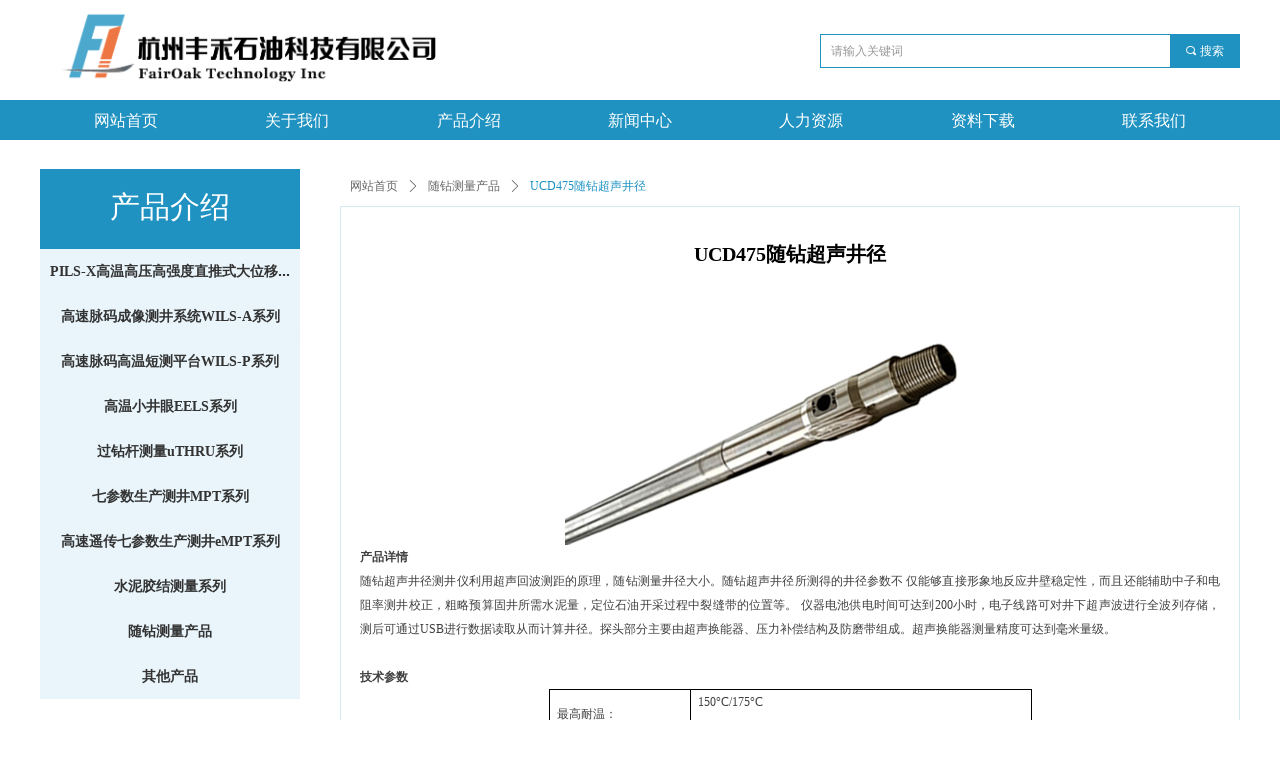

--- FILE ---
content_type: text/css
request_url: https://img.wanwang.xin/pubsf/10169/10169994/css/1133604_Pc_zh-CN.css?preventCdnCacheSeed=b74b5b71c1b342458198120895a42499
body_size: 3824
content:
.tem_2_18 {position: relative;}.tem_2_18 .fullcolumn-outer {background-color: rgb(255, 255, 255);background-image: none;background-position: 50% 50%;background-repeat: repeat;background: -moz-linear-gradient(top, none, none);background: -o-linear-gradient(top, none, none);background: linear-gradient(top, none, none);background: -webkit-gradient(linear, left top, left bottom, from(none), to(none));background-size: auto;position: absolute;top: 0px;bottom: 0px;z-index: -1;}.tem_2_18 .fullcolumn-inner {background-color: transparent;background-image: none;background-repeat: repeat;background-position: 50% 50%;background: -moz-linear-gradient(top, none, none);background: -o-linear-gradient(top, none, none);background: linear-gradient(top, none, none);background: -webkit-gradient(linear, left top, left bottom, from(none), to(none));position: relative;margin: 0 auto;width: 100%;height: 100%;}.smartFixed .tem_2_18 .fullcolumn-outer {left: 0 !important;}/*.tem_3_42 {overflow: hidden !important;}*/.tem_3_42 .w-image-box {text-align: center;border-top: 0px solid #fff;border-right: 0px solid #fff;border-bottom: 0px solid #fff;border-left: 0px solid #fff;border-radius: 0px;-webkit-opacity: 1;-moz-opacity: 1;-ms-opacity: 1;opacity: 1;filter: alpha(opacity=100);-moz-box-shadow: 0 0 0 transparent;-webkit-box-shadow: 0 0 0 transparent;-ms-box-shadow: 0 0 0 transparent;-o-box-shadow: 0 0 0 transparent;box-shadow: 0 0 0 transparent;box-sizing: border-box;overflow: hidden;width: 100%;height: 100%;}.tem_3_42 .w-image-box img {border: 0;width: 100%;height: 100%;display: block;/*object-fit: cover;*/}.tem_3_42 .w-image-box .imgCliped {width: 100% !important;height: 100% !important;margin-left: 0 !important;margin-top: 0 !important;}.tem_4_22  .w-search{/* reset */margin:0;padding:0;/*size*/width:420px;}.tem_4_22  .w-search .w-search-main{margin:0;padding:0;overflow:hidden;/* border-width */border-top-width:1px;border-right-width:1px;border-bottom-width:1px;border-left-width:1px;/* border-style */border-top-style:solid;border-right-style:solid;border-bottom-style:solid;border-left-style:solid;/* border-color */border-top-color:#1f92c1;border-right-color:#1f92c1;border-bottom-color:#1f92c1;border-left-color:#1f92c1;border-radius:0;}.tem_4_22  .w-search-main:after{content:'';display: block;clear:both;zoom:1;}.tem_4_22  .w-search .w-search-inner{/* reset */margin:0;padding:0;display:block;overflow:hidden;height:34px;/* background */background-color:#fff;background-image:none;background-repeat:no-repeat;background-position:50% 50%;background:-webkit-linear-gradient(none, none);background:-moz-linear-gradient(none, none);background:-ms-linear-gradient(none, none);background:linear-gradient(none, none);}.tem_4_22  .w-search .w-search-inner .w-search-input{/* reset */margin:0;padding:0 10px;display:block;box-sizing:border-box;border:0;outline:none;background: none;/* font */font-family:Tahoma;font-size:12px;color:#333;font-weight:400;font-style:normal;text-decoration:none;text-align:left;/* size */width:100%;}.tem_4_22 .w-search .w-search-inner .w-search-input:-moz-placeholder{/*-font-*/color:#333;font-size:12px;font-family:Tahoma;filter:alpha(opacity=50);-moz-opacity: 0.5;-webkit-opacity: 0.5;-ms-opacity: 0.5;-o-opacity: 0.5;opacity: 0.5;}.tem_4_22 .w-search .w-search-inner .w-search-input::-moz-placeholder {/*-font-*/color:#333;font-size:12px;font-family:Tahoma;filter:alpha(opacity=50);-moz-opacity: 0.5;-webkit-opacity: 0.5;-ms-opacity: 0.5;-o-opacity: 0.5;opacity: 0.5;}.tem_4_22 .w-search .w-search-inner .w-search-input:-ms-input-placeholder{/*-font-*/color:#333;font-size:12px;font-family:Tahoma;filter:alpha(opacity=50);-moz-opacity: 0.5;-webkit-opacity: 0.5;-ms-opacity: 0.5;-o-opacity: 0.5;opacity: 0.5;}.tem_4_22 .w-search .w-search-inner .w-search-input::-webkit-input-placeholder{/*-font-*/color:#333;font-size:12px;font-family:Tahoma;filter:alpha(opacity=50);-moz-opacity: 0.5;-webkit-opacity: 0.5;-ms-opacity: 0.5;-o-opacity: 0.5;opacity: 0.5;}/*- w-placeholder -*/.tem_4_22 .w-search .w-search-inner.w-placeholder {height: 100%;}.tem_4_22 .w-placeholder .placeholder-text {position: relative;height: 100%;top: 0;left: 0;}.tem_4_22 .w-placeholder .placeholder-text .placeholder-text-in {/*-display-*/display: block;padding: 0 10px;/*-position-*/position: absolute;left: 0;top: 0;bottom: 0;/*-size-*/height: 100%;/*-font-*/color: #333;font-size: 12px;font-family: Tahoma;filter: alpha(opacity=50);-moz-opacity: 0.5;-webkit-opacity: 0.5;-ms-opacity: 0.5;-o-opacity: 0.5;opacity: 0.5;}.tem_4_22 .w-search .w-searchkey{padding:0;margin:0;box-sizing:border-box;width:100%;display:none;overflow: hidden;position:relative;top: -1px;/* border-width */border-top-width:1px;border-right-width:1px;border-bottom-width:1px;border-left-width:1px;/* border-style */border-top-style:solid;border-right-style:solid;border-bottom-style:solid;border-left-style:solid;/* border-color */border-top-color:#1f92c1;border-right-color:#1f92c1;border-bottom-color:#1f92c1;border-left-color:#1f92c1;border-radius:0;}.tem_4_22 .w-search .w-searchkey .w-searchkey-item{padding:0;margin:0;list-style:none;width:100%;height:34px;line-height:34px;}.tem_4_22 .w-search .w-searchkey .w-searchkey-item a{box-sizing:border-box;display:block;text-decoration:none;margin:0;padding:0 10px;height:100%;color:#666;white-space:nowrap;overflow:hidden;text-overflow:ellipsis;font-family:Tahoma;font-size:12px;color:#333;font-weight:400;font-style:normal;text-decoration:none;text-align:left;background-color:#fff;background-image:none;background-repeat:no-repeat;background-position:50% 50%;background:-webkit-linear-gradient(none, none);background:-moz-linear-gradient(none, none);background:-ms-linear-gradient(none, none);background:linear-gradient(none, none);}.tem_4_22  .w-search .w-searchkey .w-searchkey-item a:hover{color:#333;font-weight:400;font-style:normal;text-decoration:none;text-align:left;/* background */background-color:rgb(238, 238, 238);background-image:none;background-repeat:no-repeat;background-position:50% 50%;background:-webkit-linear-gradient(none, none);background:-moz-linear-gradient(none, none);background:-ms-linear-gradient(none, none);background:linear-gradient(none, none);}.tem_4_22 .w-search .w-searchkey .w-searchkey-item a.current{color:#333;font-weight:400;font-style:normal;text-decoration:none;text-align:left;/* background */background-color:#e6e9ed;background-image:none;background-repeat:no-repeat;background-position:50% 50%;background:-webkit-linear-gradient(none, none);background:-moz-linear-gradient(none, none);background:-ms-linear-gradient(none, none);background:linear-gradient(none, none);}.tem_4_22  .w-search .w-search-btn{/* reset */margin:0;padding:0 15px;float:right;outline:none;overflow:hidden;/* size */height:34px;line-height:34px;/* font */font-family:Tahoma;font-size:12px;color:#fff;font-weight:400;font-style:normal;text-decoration:none;text-align:left;/* background */background-color:rgb(31, 146, 193);background-image:none;background-repeat:no-repeat;background-position:50% 50%;background:-webkit-linear-gradient(none, none);background:-moz-linear-gradient(none, none);background:-ms-linear-gradient(none, none);background:linear-gradient(none, none);}.tem_4_22  .w-search .w-search-btn .w-search-btn-icon{font-size:12px;}.tem_4_22 .w-search .w-search-btn .w-search-btn-icon.w-icon-hide{display:none;}.tem_4_22  .w-search .w-search-btn .w-search-btn-txt{/* reset */margin:0;padding:0;/* display */display:inline;}.tem_4_22 .w-search .w-search-btn .w-search-btn-txt.w-hide{display:none;}/* hover */.tem_4_22  .w-search .w-search-btn:hover{/* reset */margin:0;padding:0 15px;/* font */color:#fff;font-weight:400;font-style:normal;text-decoration:none;/* background */background-color:rgb(31, 146, 193);background-image:none;background-repeat:no-repeat;background-position:50% 50%;background:-webkit-linear-gradient(none, none);background:-moz-linear-gradient(none, none);background:-ms-linear-gradient(none, none);background:linear-gradient(none, none);}.tem_5_35 {position: relative;}.tem_5_35 .fullcolumn-outer {background-color: rgb(31, 146, 193);background-image: none;background-position: 50% 50%;background-repeat: repeat;background: -moz-linear-gradient(top, none, none);background: -o-linear-gradient(top, none, none);background: linear-gradient(top, none, none);background: -webkit-gradient(linear, left top, left bottom, from(none), to(none));background-size: auto;position: absolute;top: 0px;bottom: 0px;z-index: -1;}.tem_5_35 .fullcolumn-inner {background-color: transparent;background-image: none;background-repeat: repeat;background-position: 50% 50%;background: -moz-linear-gradient(top, none, none);background: -o-linear-gradient(top, none, none);background: linear-gradient(top, none, none);background: -webkit-gradient(linear, left top, left bottom, from(none), to(none));position: relative;margin: 0 auto;width: 100%;height: 100%;}.smartFixed .tem_5_35 .fullcolumn-outer {left: 0 !important;}.tem_7_0 * {box-sizing: content-box;}.tem_7_0 .w-nav {/* reset */margin: 0;padding: 0;/* border */border-top-width: 0;border-right-width: 0;border-bottom-width: 0;border-left-width: 0;border-top-style: solid;border-right-style: solid;border-bottom-style: solid;border-left-style: solid;border-top-color: transparent;border-right-color: transparent;border-bottom-color: transparent;border-left-color: transparent;border-radius: 0;box-shadow: 0 0 0 rgba(0,0,0,0);}.tem_7_0 .w-nav:after {content: '';display: table;clear: both;zoom: 1}.tem_7_0 .w-nav .w-nav-inner {padding: 0;margin: 0;float: left;list-style: none;width: 25%;height: 40px;line-height: 40px;/* background */background-color: transparent;background-image: none;background-repeat: no-repeat;background-position: 50% 50%;background: -webkit-linear-gradient(none, none);background: -moz-linear-gradient(none, none);background: -ms-linear-gradient(none, none);background: linear-gradient(none, none);background-size: auto;}.tem_7_0 .w-nav .w-nav-item {padding: 0;margin: 0;position: relative;height: 100%;line-height: inherit;overflow: hidden;}.tem_7_0 .w-nav .w-nav-inner:first-child {border-top-left-radius: 0;border-bottom-left-radius: 0;}.tem_7_0 .w-nav .w-nav-inner:last-child {border-top-right-radius: 0;border-bottom-right-radius: 0;}.tem_7_0 .w-nav .w-nav-inner:first-child .w-nav-item .w-nav-item-line {display: none;}.tem_7_0 .w-nav .w-nav-item .w-nav-item-link {/* reset */margin: 0;padding: 0 15px;text-decoration: none;outline: none;display: block;height: 100%;color: #ffffff;font-weight: normal;font-style: normal;text-decoration: none;text-align: center;white-space: nowrap;overflow: hidden;text-overflow: ellipsis;}.tem_7_0 .w-nav .w-nav-item .w-nav-item-link .w-link-txt {font-family: 'Noto Sans CJK';font-size: 16px;}.tem_7_0 .w-nav .w-nav-item .w-nav-item-link .mw-iconfont {font-size: 16px;}.tem_7_0 .w-nav .w-subnav {/* reset */margin: 0;padding: 0;position: relative;display: none;overflow: hidden;}.tem_7_0 .w-nav .w-subnav.userWidth {width: 240px;}.tem_7_0 .w-nav .w-subnav-item {/* reset */margin: 0;padding: 0;list-style: none;/* background */background-color: rgb(255, 255, 255);background-image: none;background-repeat: no-repeat;background-position: 50% 50%;background: -webkit-linear-gradient(none, none);background: -moz-linear-gradient(none, none);background: -ms-linear-gradient(none, none);background: linear-gradient(none, none);background-size: auto;}.tem_7_0 .w-nav .w-subnav-item .w-subnav-link {/* reset */margin: 0;padding: 0 15px;height: 100%;line-height: 40px;outline: none;display: block;white-space: nowrap;overflow: hidden;text-overflow: ellipsis;height: 40px;color: #444444;font-size: 12px;font-weight: normal;font-style: normal;text-decoration: none;text-align: center;}.tem_7_0 .w-nav .w-subnav-item .w-subnav-link .mw-iconfont {font-size: 12px;}.tem_7_0 .w-nav .w-subnav-item .w-subnav-link .w-link-txt {/* height */font-family: 'Noto Sans CJK';}/* hover */.tem_7_0 .w-nav .w-nav-inner .w-nav-item-link.hover {margin-top: -40px;display: none;color: #ffffff;font-weight: 400;font-style: normal;text-decoration: none;background-color: rgb(234, 84, 19);background-image: none;background-repeat: no-repeat;background-position: 50% 50%;background: -webkit-linear-gradient(none, none);background: -moz-linear-gradient(none, none);background: -ms-linear-gradient(none, none);background: linear-gradient(none, none);background-size: auto;}.tem_7_0 .w-nav .w-nav-inner .w-nav-item:hover .w-nav-item-link {color: #ffffff;font-weight: 400;font-style: normal;text-decoration: none;}/* subnav-hover */.tem_7_0 .w-subnav .w-subnav-item:hover {background-color: rgb(31, 146, 193);background-image: none;background-repeat: no-repeat;background-position: 50% 50%;background: -webkit-linear-gradient(none, none);background: -moz-linear-gradient(none, none);background: -ms-linear-gradient(none, none);background: linear-gradient(none, none);background-size: auto;}.tem_7_0 .w-nav .w-subnav-item:hover .w-subnav-link:hover {color: #ffffff;font-weight: 400;font-style: normal;text-decoration: none;/*text-align: center;*/}/* current */.tem_7_0 .w-nav .w-nav-item.current {background-color: rgb(234, 84, 19);background-image: none;background-repeat: no-repeat;background-position: 50% 50%;background: -webkit-linear-gradient(none, none);background: -moz-linear-gradient(none, none);background: -ms-linear-gradient(none, none);background: linear-gradient(none, none);background-size: auto;}.tem_7_0 .w-nav .w-nav-item.current .w-nav-item-link {color: #ffffff;font-weight: 400;font-style: normal;text-decoration: none;/*text-align: center;*/}/* current */.tem_7_0 .w-nav .w-subnav-item.current {background-color: rgb(31, 146, 193);background-image: none;background-repeat: no-repeat;background-position: 50% 50%;background: -webkit-linear-gradient(none, none);background: -moz-linear-gradient(none, none);background: -ms-linear-gradient(none, none);background: linear-gradient(none, none);background-size: auto;}.tem_7_0 .w-nav .w-subnav-item.current .w-subnav-link {color: #fff;font-weight: 400;font-style: normal;text-decoration: none;/*text-align: center;*/}.tem_8_37 {position: relative;}.tem_8_37 .fullcolumn-outer {background-color: rgb(204, 204, 204);background-image: none;background-position: 50% 50%;background-repeat: repeat;background: -moz-linear-gradient(top, none, none);background: -o-linear-gradient(top, none, none);background: linear-gradient(top, none, none);background: -webkit-gradient(linear, left top, left bottom, from(none), to(none));background-size: auto;position: absolute;top: 0px;bottom: 0px;z-index: -1;}.tem_8_37 .fullcolumn-inner {background-color: transparent;background-image: none;background-repeat: repeat;background-position: 50% 50%;background: -moz-linear-gradient(top, none, none);background: -o-linear-gradient(top, none, none);background: linear-gradient(top, none, none);background: -webkit-gradient(linear, left top, left bottom, from(none), to(none));position: relative;margin: 0 auto;width: 100%;height: 100%;}.smartFixed .tem_8_37 .fullcolumn-outer {left: 0 !important;}.tem_11_35 {color: inherit;}.tem_11_35 h1, .tem_11_35 h2, .tem_11_35 h3, .tem_11_35 h4, .tem_11_35 h5, .tem_11_35 h6 {font-weight: normal;line-height: 1.2;}.tem_11_35 h2 {font-size: 1.5em;font-weight: normal;}.tem_11_35 h1 {font-size: 2em;font-weight: normal;}.tem_11_35 h3 {font-size: 1.17em;font-weight: normal;}.tem_11_35 h4 {font-size: 13px;font-weight: normal;}.tem_11_35 h5 {font-size: 0.83em;font-weight: normal;}.tem_11_35 h6 {font-size: 0.67em;font-weight: normal;}#cke_txtc_tem_11_35 {z-index: 1000001 !important;}.cke_editor_txtc_tem_11_35_dialog .cke_dialog {z-index: 1000001 !important;}.cke_dialog_background_cover {z-index: 100000 !important;}.hidden-border {border: transparent 1px dotted;}table.cke_show_border,table.cke_show_border > tr > td,table.cke_show_border > tr > th,table.cke_show_border > tbody > tr > td,table.cke_show_border > tbody > tr > th,table.cke_show_border > thead > tr > td,table.cke_show_border > thead > tr > th,table.cke_show_border > tfoot > tr > td,table.cke_show_border > tfoot > tr > th {border: #d3d3d3 1px dotted;}.tem_12_28 .w-company-info {line-height: 24px;text-align: left;}.tem_12_28 .w-company-info .company-info-item {overflow: hidden;}.tem_12_28 .w-company-info .company-info-item a {display: block;margin-bottom: 8px;color: #000000;font-size: 14px;font-family: Tahoma;font-weight: 400;text-decoration: none;font-style: normal;}.tem_12_28 .w-company-info .company-info-item .company-info-titleBox {float: left;text-align: left;width: 70px;overflow: hidden;text-overflow: ellipsis;white-space: nowrap;}.tem_12_28 .w-company-info .company-info-item .company-info-icon {display: inline-block;*display: inline;*zoom: 1;width: 18px;margin-right: 5px;vertical-align: top;}.tem_12_28 .w-company-info .company-info-item .ltd-icon {color: #000000;font-size: 18px;}.tem_12_28 .w-company-info .company-info-item .company-info-title {color: #000000;*display: inline;*zoom: 1;}.tem_12_28 .company-info-item .company-text {overflow: hidden;word-wrap: break-word;}.tem_12_28 .w-company-info .company-info-item .company-info-icon.mw-icon-hide {display: none}.tem_12_28 .w-company-info .company-info-item .company-info-title.mw-icon-hide {display: none}/*.tem_14_13 {overflow: hidden !important;}*/.tem_14_13 .w-image-box {text-align: center;border-top: 0px solid #fff;border-right: 0px solid #fff;border-bottom: 0px solid #fff;border-left: 0px solid #fff;border-radius: 0px;-webkit-opacity: 1;-moz-opacity: 1;-ms-opacity: 1;opacity: 1;filter: alpha(opacity=100);-moz-box-shadow: 0 0 0 transparent;-webkit-box-shadow: 0 0 0 transparent;-ms-box-shadow: 0 0 0 transparent;-o-box-shadow: 0 0 0 transparent;box-shadow: 0 0 0 transparent;box-sizing: border-box;overflow: hidden;width: 100%;height: 100%;}.tem_14_13 .w-image-box img {border: 0;width: 100%;height: 100%;display: block;/*object-fit: cover;*/}.tem_14_13 .w-image-box .imgCliped {width: 100% !important;height: 100% !important;margin-left: 0 !important;margin-top: 0 !important;}.tem_15_52 .w-company-info {line-height: 20px;text-align: left;}.tem_15_52 .w-company-info .company-info-item a {width: 100%;font-family: Tahoma;color: #000000;font-size: 12px;}.tem_15_52 .w-company-info .company-info-item:first-child {padding-left: 0;}.tem_15_52 .w-company-info .company-info-item {padding-left: 10px;}.tem_15_52 .w-company-info .company-info-item .company-info-icon {vertical-align: top;}.tem_15_52 .w-company-info .company-info-item .company-info-icon.mw-icon-hide {display: none}.tem_15_52 .w-company-info .company-info-item .ltd-icon {margin-right: 5px;color: #D7D7D7;font-size: 12px;}.tem_17_9 > .w-container {border-radius: 0px;-webkit-border-radius: 0px;-moz-border-radius: 0px;border-right: 1px solid #d5e9f2;border-top: 1px solid #d5e9f2;border-bottom: 1px solid #d5e9f2;border-left: 1px solid #d5e9f2;border-radius: 0px;background-color: transparent;background-image: none;background-repeat: repeat;background-position: 0 0;background: -moz-linear-gradient(top, none, none);background: -o-linear-gradient(top, none, none);background: -ms-linear-gradient(top, none,none);background: linear-gradient(top, none, none);background: -webkit-gradient(linear, left top, left bottom, from(none), to(none));background-size: auto;/*-box-shadow-*/-moz-box-shadow: 0 0 0 transparent;-webkit-box-shadow: 0 0 0 transparent;-ms-box-shadow: 0 0 0 transparent;-o-box-shadow: 0 0 0 transparent;box-shadow: 0 0 0 transparent;position: absolute;left: 0px;top: 0px;bottom: 0px;right: 0px;}.tem_17_9 > .w-container > div {width: 100%;height: 100%;position: relative;}.tem_19_48 .w-detail {/*-padding-*/padding: 0;margin: 0;/*-size-*/width: 100%;height: auto;/*-font-*/font-family: Tahoma;color: #404040;font-size: 14px;font-weight: normal;font-style: normal;text-decoration: none;text-align: left;line-height: 24px;word-wrap: break-word;word-break: normal;}.tem_19_48 .w-detail img {max-width: 100% !important;height: auto !important;}.tem_19_48 .w-detailcontent {text-align: center;}.tem_19_48 .pagination {margin-top: 16px;display: inline-block;text-align: center;color: #666;font-size: 12px;}.tem_19_48 .pagination .page, .tem_19_48 .pagination .other_page {margin-right: 5px;display: inline-block;border: 1px #DDDDDD solid;border-radius: 3px;background-color: #FFF;padding: 9px 12px;color: #666;font-size: 12px;}.tem_19_48 .pagination .page:hover, .tem_19_48 .pagination .other_page:hover {background-color: #EEEEEE;cursor: pointer;}.tem_19_48 .pagination .current_page {margin: 0 11px 0 5px;color: #404040;}.tem_19_48 .pagination .page.hover {background-color: #EEEEEE;color: #404040;}.tem_18_48 .w-title{/*-padding-*/padding:0;margin:0;/*-size-*/width:100%;height:auto;/*-font-*/font-family:'Noto Sans CJK';color:#000000;font-size:20px;font-weight:bold;font-style:normal;text-decoration:none;text-align:center;line-height:34px;word-wrap:break-word;word-break:normal;}.tem_23_33 .w-previous {/*-padding-*/padding: 0;margin: 0;/*-size-*/width: 100%;height: auto;/*-display-*/display: block;/*-font-*/font-family: Tahoma;font-size: 12px;color: #666;font-weight: normal;font-style: normal;text-decoration: none;text-align: left;line-height: 24px;word-wrap: break-word;word-break: normal;outline: none;/*-transition-*/-webkit-transition: all 200ms linear;-moz-transition: all 200ms linear;-o-transition: all 200ms linear;-ms-transition: all 200ms linear;transition: all 200ms linear;}.tem_23_33 .w-previous .w-arrowicon{/*-padding-*/padding:0;margin:0 5px 0 0;/*-display-*/display:inline-block;/*-font-*/font-size:12px;vertical-align:middle;line-height:24px;}.tem_23_33 .w-previous .w-previous-left{/*-display-*/display:inline;}.tem_23_33 .w-previous .w-previous-title{/*-padding-*/padding:0;margin:0;/*-display-*/display:inline;}.tem_23_33 .w-previous:hover{/*-font-*/color:#1f92c1;font-weight:normal;font-style:normal;text-decoration:none;}.tem_23_33 .w-previous .w-hide{display:none;}.tem_24_4 .w-next {/*-padding-*/padding: 0;margin: 0;/*-display-*/width: 100%;height: auto;display: block;/*-font-*/font-family: Tahoma;font-size: 12px;color: #666;font-weight: normal;font-style: normal;text-decoration: none;text-align: left;line-height: 24px;word-wrap: break-word;word-break: normal;outline: none;/*-transition-*/-webkit-transition: all 200ms linear;-moz-transition: all 200ms linear;-o-transition: all 200ms linear;-ms-transition: all 200ms linear;transition: all 200ms linear;}.tem_24_4 .w-next .w-arrowicon{/*-padding-*/padding:0;margin:0 5px 0 0;/*-display-*/display:inline-block;/*-font-*/font-size:12px;vertical-align:middle;line-height:24px;}.tem_24_4 .w-next .w-next-left{/*-display-*/display:inline-block;}.tem_24_4 .w-next .w-next-title{/*-padding-*/padding:0;margin:0;/*-display-*/display:inline;}.tem_24_4 .w-next:hover{/*-font-*/color:#1f92c1;font-weight:normal;font-style:normal;text-decoration:none;}.tem_24_4 .w-next .w-hide{display:none;}.tem_41_19 > .w-container {border-radius: 0px;-webkit-border-radius: 0px;-moz-border-radius: 0px;border-right: 0 none transparent;border-top: 0 none transparent;border-bottom: 0 none transparent;border-left: 0 none transparent;border-radius: 0px;background-color: transparent;background-image: none;background-repeat: repeat;background-position: 0 0;background: -moz-linear-gradient(top, none, none);background: -o-linear-gradient(top, none, none);background: -ms-linear-gradient(top, none,none);background: linear-gradient(top, none, none);background: -webkit-gradient(linear, left top, left bottom, from(none), to(none));background-size: auto;/*-box-shadow-*/-moz-box-shadow: 0 0 0 transparent;-webkit-box-shadow: 0 0 0 transparent;-ms-box-shadow: 0 0 0 transparent;-o-box-shadow: 0 0 0 transparent;box-shadow: 0 0 0 transparent;position: absolute;left: 0px;top: 0px;bottom: 0px;right: 0px;}.tem_41_19 > .w-container > div {width: 100%;height: 100%;position: relative;}.tem_44_19 .w-category {padding: 0;margin: 0;width: 100%;height: auto;border: 1px solid #e7e7e7;border-radius: 0;box-shadow: 2px 5px 8px rgba(145,145,145,.1);overflow: hidden;}.tem_44_19 .w-category ul {margin: 0;padding: 0;}.tem_44_19 .w-category ul.w-category-list {margin-top: 0px;}.tem_44_19 .w-category ul li {position: relative;display: block;list-style: none;}.tem_44_19 .w-category h3 {display: block;margin: 0;}.tem_44_19 .w-category h3 a {display: block;padding: 0 12px;overflow: hidden;white-space: nowrap;text-overflow: ellipsis;}.tem_44_19 .w-first-title {border-top: 0px none #e7e7e7;border-bottom: 0px none #e7e7e7;background-color: rgb(243, 243, 243);background-image: none;background-repeat: no-repeat;background-position: 0 0;background-image: -webkit-gradient(linear, left top, left bottom, from(none), to(none));background-image: -moz-linear-gradient(none, none);background-image: -ms-linear-gradient(none, none);background-image: linear-gradient(none, none);background-size: auto;}.tem_44_19 .w-first-title.w-border {border-bottom: 0px none #e7e7e7 !important;}.tem_44_19 .w-category .w-first-item {margin-top: -0px;}.tem_44_19 .w-category .w-first-item:first-child .w-first-title {border-top-width: 0;}.tem_44_19 .w-first-title .w-first-link {font-family: 'Noto Sans CJK';font-size: 14px;color: #333;font-weight: bold;font-style: normal;text-decoration: none;text-align: center;line-height: 49.778px;height: 49.778px;}.tem_44_19 .w-first-item .w-first-title:hover {background-color: rgb(102, 102, 102);background-image: none;background-repeat: no-repeat;background-position: 0 0;background-image: -webkit-gradient(linear, left top, left bottom, from(none), to(none));background-image: -moz-linear-gradient(none, none);background-image: -ms-linear-gradient(none, none);background-image: linear-gradient(none, none);background-size: auto;}.tem_44_19 .w-first-item .w-first-title:hover .w-first-link {color: #ffffff;font-weight: bold;font-style: normal;text-decoration: none;}.tem_44_19 .w-category-list .w-first-item.on .w-first-title {background-color: rgb(102, 102, 102);background-image: none;background-repeat: no-repeat;background-position: 0 0;background-image: -webkit-gradient(linear, left top, left bottom, from(none), to(none));background-image: -moz-linear-gradient(none, none);background-image: -ms-linear-gradient(none, none);background-image: linear-gradient(none, none);background-size: auto;}.tem_44_19 .w-category-list .w-first-item.on .w-first-title .w-first-link {color: #ffffff;font-weight: normal;font-style: normal;text-decoration: none;}.tem_44_19 .w-category-list .w-second-item .w-second-title {border-bottom: 0 solid transparent;background-color: #FFF;background-image: none;background-repeat: no-repeat;background-position: 0 0;background-image: -webkit-gradient(linear, left top, left bottom, from(none), to(none));background-image: -moz-linear-gradient(none, none);background-image: -ms-linear-gradient(none, none);background-image: linear-gradient(none, none);background-size: auto;}.tem_44_19 .w-category-list .w-second-item .w-second-title.w-border {border-bottom: 0 solid transparent !important;}.tem_44_19 .w-category-list .w-second-item:first-child .w-second-title {border-bottom: 0 solid transparent;}.tem_44_19 .w-category-list .w-second-item .w-second-title .w-second-link {padding-left: 24px;padding-right: 24px;font-family: Tahoma;font-size: 12px;color: #333;font-weight: normal;font-style: normal;text-decoration: none;text-align: left;line-height: 49.778px;height: 49.778px;}.tem_44_19 .w-category-list .w-second-item .w-second-title:hover {background-color: #f8f8f8;background-image: none;background-repeat: no-repeat;background-position: left top;background-image: -webkit-gradient(linear, left top, left bottom, from(none), to(none));background-image: -moz-linear-gradient(none, none);background-image: -ms-linear-gradient(none, none);background-image: linear-gradient(none, none);background-size: auto;}.tem_44_19 .w-category-list .w-second-item .w-second-title:hover .w-second-link {color: #252525;font-weight: normal;font-style: normal;text-decoration: none;}.tem_44_19 .w-category-list .w-second-item.on .w-second-title {background-color: #f0f0f0;background-image: none;background-repeat: no-repeat;background-position: left top;background-image: -webkit-gradient(linear, left top, left bottom, from(none), to(none));background-image: -moz-linear-gradient(none, none);background-image: -ms-linear-gradient(none, none);background-image: linear-gradient(none, none);background-size: auto;}.tem_44_19 .w-category-list .w-second-item.on .w-second-title .w-second-link {color: #14c187;font-weight: normal;font-style: normal;text-decoration: none;}.tem_44_19 .w-category-list .w-third-item .w-third-title {border-bottom: 0 solid transparent;background-color: #FFF;background-image: none;background-repeat: no-repeat;background-position: left top;background-image: -webkit-gradient(linear, left top, left bottom, from(none), to(none));background-image: -moz-linear-gradient(none, none);background-image: -ms-linear-gradient(none, none);background-image: linear-gradient(none, none);background-size: auto;}.tem_44_19 .w-category-list .w-third-item:last-child .w-third-title {border-bottom: 0 solid transparent;}.tem_44_19 .w-category-list .w-second-item:last-child .w-third-item:last-child .w-third-title {border-bottom-width: 0}.tem_44_19 .w-border-none{border-bottom-width:0 !important;}.tem_44_19 .w-category-list .w-third-item .w-third-title .w-third-link {padding-left: 38px;padding-right: 38px;font-family: Tahoma;font-size: 12px;color: #666;font-weight: normal;font-style: normal;text-decoration: none;text-align: left;line-height: 49.778px;height: 49.778px;}.tem_44_19 .w-category-list .w-third-item .w-third-title:hover {background-color: #f8f8f8;background-image: none;background-repeat: no-repeat;background-position: left top;background-image: -webkit-gradient(linear, left top, left bottom, from(none), to(none));background-image: -moz-linear-gradient(none, none);background-image: -ms-linear-gradient(none, none);background-image: linear-gradient(none, none);background-size: auto;}.tem_44_19 .w-category-list .w-third-item:hover .w-third-title .w-third-link {color: #333;font-weight: normal;font-style: normal;text-decoration: none;}.tem_44_19 .w-category-list .w-third-item.on .w-third-title {background-color: #f0f0f0;background-image: none;background-repeat: no-repeat;background-position: left top;background-image: -webkit-gradient(linear, left top, left bottom, from(none), to(none));background-image: -moz-linear-gradient(none, none);background-image: -ms-linear-gradient(none, none);background-image: linear-gradient(none, none);background-size: auto;}.tem_44_19 .w-category-list .w-third-item.on .w-third-title .w-third-link {color: #14c187;font-weight: normal;font-style: normal;text-decoration: none;}.tem_42_19 > .w-container {border-radius: 0px;-webkit-border-radius: 0px;-moz-border-radius: 0px;border-right: 0 none transparent;border-top: 0 none transparent;border-bottom: 0 none transparent;border-left: 0 none transparent;border-radius: 0px;background-color: rgb(31, 146, 193);background-image: none;background-repeat: repeat;background-position: 0 0;background: -moz-linear-gradient(top, none, none);background: -o-linear-gradient(top, none, none);background: -ms-linear-gradient(top, none,none);background: linear-gradient(top, none, none);background: -webkit-gradient(linear, left top, left bottom, from(none), to(none));background-size: auto;/*-box-shadow-*/-moz-box-shadow: 0 0 0 transparent;-webkit-box-shadow: 0 0 0 transparent;-ms-box-shadow: 0 0 0 transparent;-o-box-shadow: 0 0 0 transparent;box-shadow: 0 0 0 transparent;position: absolute;left: 0px;top: 0px;bottom: 0px;right: 0px;}.tem_42_19 > .w-container > div {width: 100%;height: 100%;position: relative;}.tem_43_19 {color: inherit;}.tem_43_19 h1, .tem_43_19 h2, .tem_43_19 h3, .tem_43_19 h4, .tem_43_19 h5, .tem_43_19 h6 {font-weight: normal;line-height: 1.2;}.tem_43_19 h2 {font-size: 1.5em;font-weight: normal;}.tem_43_19 h1 {font-size: 2em;font-weight: normal;}.tem_43_19 h3 {font-size: 1.17em;font-weight: normal;}.tem_43_19 h4 {font-size: 13px;font-weight: normal;}.tem_43_19 h5 {font-size: 0.83em;font-weight: normal;}.tem_43_19 h6 {font-size: 0.67em;font-weight: normal;}#cke_txtc_tem_43_19 {z-index: 1000001 !important;}.cke_editor_txtc_tem_43_19_dialog .cke_dialog {z-index: 1000001 !important;}.cke_dialog_background_cover {z-index: 100000 !important;}.hidden-border {border: transparent 1px dotted;}table.cke_show_border,table.cke_show_border > tr > td,table.cke_show_border > tr > th,table.cke_show_border > tbody > tr > td,table.cke_show_border > tbody > tr > th,table.cke_show_border > thead > tr > td,table.cke_show_border > thead > tr > th,table.cke_show_border > tfoot > tr > td,table.cke_show_border > tfoot > tr > th {border: #d3d3d3 1px dotted;}.tem_45_19 .w-nav {/* reset */margin: 0;padding: 0;/* size */width: 260px;height: 450px;/* border */border-top-width: 0px;border-right-width: 0px;border-bottom-width: 0px;border-left-width: 0px;border-top-style: solid;border-right-style: solid;border-bottom-style: solid;border-left-style: solid;border-top-color: #e7e7e7;border-right-color: #e7e7e7;border-bottom-color: #e7e7e7;border-left-color: #e7e7e7;border-radius: 0;box-shadow: 0 0 0 rgba(0,0,0,0);}.tem_45_19 .w-nav:after {content: '';display: table;clear: both;zoom: 1}.tem_45_19 .w-nav .w-nav-inner {padding: 0;margin: 0;list-style: none;width: 100%;height: 25%;line-height: 450px-inner;position: relative;/* background */background-color: rgb(233, 245, 250);background-image: none;background-repeat: no-repeat;background-position: 50% 50%;background: -webkit-linear-gradient(none, none);background: -moz-linear-gradient(none, none);background: -ms-linear-gradient(none, none);background: linear-gradient(none, none);background-size: auto;}.tem_45_19 .w-nav .w-nav-item {padding: 0;margin: 0;position: relative;height: 100%;overflow: hidden;}.tem_45_19 .w-nav .w-nav-inner:first-child {border-top-left-radius: 0px;border-top-right-radius: 0px;}.tem_45_19 .w-nav .w-nav-inner:last-child {border-bottom-left-radius: 0px;border-bottom-right-radius: 0px;}.tem_45_19 .w-nav .w-nav-item .w-nav-item-link {/* reset */margin: 0;padding: 0 10px;text-decoration: none;outline: none;display: block;height: 100%;color: #333333;font-weight: bold;font-style: normal;text-decoration: none;text-align: center;white-space: nowrap;overflow: hidden;text-overflow: ellipsis;}.tem_45_19 .w-nav .w-nav-item .w-nav-item-link .w-link-txt {font-family: 'Noto Sans CJK';font-size: 14px;}.tem_45_19 .w-nav .w-nav-item .w-nav-item-link .mw-iconfont {font-size: 14px;}.tem_45_19 .w-nav .w-aubnav-item {margin: 0;padding: 0;}.tem_45_19 .w-nav .w-subnav {/* reset */margin: 0;padding: 0;position: absolute;left: 260px;top: 0;width: 100%;width: 100%;display: none;overflow: hidden;}.tem_45_19 .w-nav .w-subnav.userWidth .w-link-txt {width: 100%;}.tem_45_19 .w-nav .w-subnav-item {/* reset */margin: 0;padding: 0;list-style: none;display: block;/* background */background-color: #13B27D;background-image: none;background-repeat: no-repeat;background-position: 50% 50%;background: -webkit-linear-gradient(none, none);background: -moz-linear-gradient(none, none);background: -ms-linear-gradient(none, none);background: linear-gradient(none, none);background-size: auto;}.tem_45_19 .w-nav .w-subnav-item .w-subnav-link {/* reset */margin: 0;padding: 0 15px;outline: none;display: block;color: #fff;height: 100%;line-height: auto;white-space: nowrap;overflow: hidden;text-overflow: ellipsis;font-size: 12px;font-weight: 400;font-style: normal;text-decoration: none;text-align: center;white-space: nowrap;overflow: hidden;text-overflow: ellipsis;}.tem_45_19 .w-nav .w-subnav-item .w-subnav-link .mw-iconfont {font-size: 12px;}.tem_45_19 .w-nav .w-subnav-item .w-subnav-link .w-link-txt {font-family: Tahoma;}/* hover */.tem_45_19 .w-nav .w-nav-inner:hover {background-color: rgb(234, 84, 19);background-image: none;background-repeat: no-repeat;background-position: 50% 50%;background: -webkit-linear-gradient(none, none);background: -moz-linear-gradient(none, none);background: -ms-linear-gradient(none, none);background: linear-gradient(none, none);background-size: auto;}.tem_45_19 .w-nav .w-nav-inner:hover .w-nav-item-link {color: #fff;font-weight: 400;font-style: normal;text-decoration: none;}/* subnav-hover */.tem_45_19 .w-subnav .w-subnav-item:hover {background-color: #1ca97a;background-image: none;background-repeat: no-repeat;background-position: 50% 50%;background: -webkit-linear-gradient(none, none);background: -moz-linear-gradient(none, none);background: -ms-linear-gradient(none, none);background: linear-gradient(none, none);background-size: auto;}.tem_45_19 .w-nav .w-subnav-item:hover .w-subnav-link:hover {color: #fff;font-weight: 400;font-style: normal;text-decoration: none;}/* current */.tem_45_19 .w-nav .w-nav-item.current {background-color: rgb(234, 84, 19);background-image: none;background-repeat: no-repeat;background-position: 50% 50%;background: -webkit-linear-gradient(none, none);background: -moz-linear-gradient(none, none);background: -ms-linear-gradient(none, none);background: linear-gradient(none, none);background-size: auto;}.tem_45_19 .w-nav .w-nav-item.current .w-nav-item-link {color: #fff;font-weight: 400;font-style: normal;text-decoration: none;}/* current */.tem_45_19 .w-nav .w-subnav-item.current {background-color: #1ca97a;background-image: none;background-repeat: no-repeat;background-position: 50% 50%;background: -webkit-linear-gradient(none, none);background: -moz-linear-gradient(none, none);background: -ms-linear-gradient(none, none);background: linear-gradient(none, none);background-size: auto;}.tem_45_19 .w-nav .w-subnav-item.current .w-subnav-link {color: #fff;font-weight: 400;font-style: normal;text-decoration: none;}.tem_35_30 .w-crumbs {/*-padding-*/padding: 0;margin: 0;/*-size-*/width: 100%;height: auto;line-height: 34px;font-family: Tahoma;/*-font-*/text-align: left;/*-font-*/font-size: 12px;color: #1f92c1;font-weight: normal;font-style: normal;text-decoration: none;word-wrap: break-word;word-break: break-all;background-color: transparent;background-image: none;background-repeat: repeat;background-position: 0 0;background: -moz-linear-gradient(top, none, none);background: -o-linear-gradient(top, none, none);background: -ms-linear-gradient(top, none,none);background: linear-gradient(top, none, none);background: -webkit-gradient(linear, left top, left bottom, from(none), to(none));background-size: auto;}.tem_35_30 .w-crumbs:before {content: '';padding: 0 5px;}.tem_35_30 .w-crumbs .w-crumbs-item {/*-padding-*/padding: 0;margin: 0;/*-display-*/display: inline-block;/*-font-*/font-family: Tahoma;font-size: 12px;color: #666;font-weight: normal;font-style: normal;text-decoration: none;word-wrap: break-word;word-break: break-all;outline: none;}.tem_35_30 .w-crumbs .w-crumbs-item:hover {/*-font-*/color: #1f92c1;font-weight: normal;font-style: normal;text-decoration: none;}.tem_35_30 .w-crumbs .w-arrowicon {/*-padding-*/padding: 0;margin: 0 3px;/*-display-*/display: inline;/*-font-*/font-size: 12px;color: #666;}.tem_35_30 .w-crumbs .w-arrowicon.w-icon-hide {display: none;}